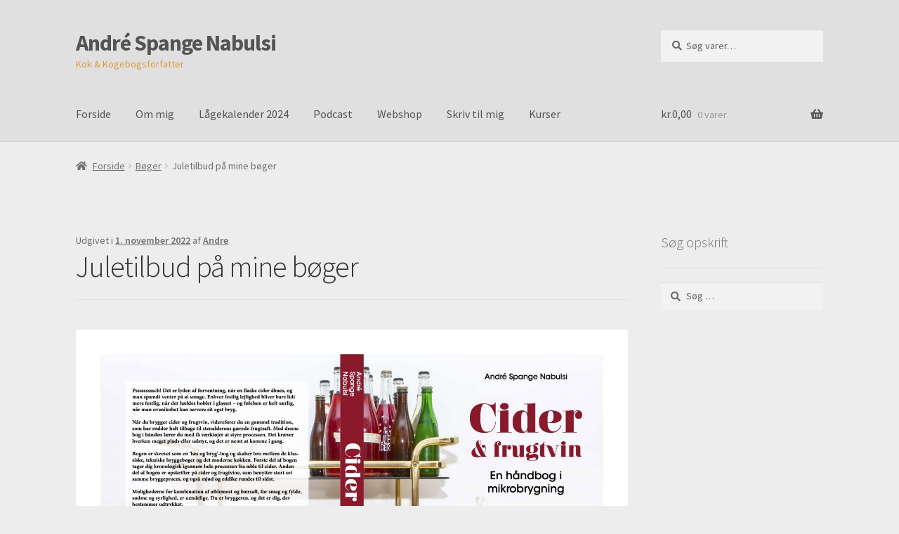

--- FILE ---
content_type: text/html; charset=UTF-8
request_url: https://www.andrespangenabulsi.com/juletilbud-paa-mine-boeger/
body_size: 14876
content:
<!doctype html>
<html lang="da-DK">
<head>
<meta charset="UTF-8">
<meta name="viewport" content="width=device-width, initial-scale=1">
<link rel="profile" href="http://gmpg.org/xfn/11">
<link rel="pingback" href="https://www.andrespangenabulsi.com/xmlrpc.php">

<meta name='robots' content='index, follow, max-image-preview:large, max-snippet:-1, max-video-preview:-1' />

	<!-- This site is optimized with the Yoast SEO plugin v26.7 - https://yoast.com/wordpress/plugins/seo/ -->
	<title>Juletilbud på mine bøger - André Spange Nabulsi</title>
	<meta name="description" content="Fra i dag og helt frem til d. 24 december, vil prisen på mine bøger falde med 1 kr. Jeg har kun bøger så længe lager haves!" />
	<link rel="canonical" href="https://www.andrespangenabulsi.com/juletilbud-paa-mine-boeger/" />
	<meta property="og:locale" content="da_DK" />
	<meta property="og:type" content="article" />
	<meta property="og:title" content="Juletilbud på mine bøger - André Spange Nabulsi" />
	<meta property="og:description" content="Fra i dag og helt frem til d. 24 december, vil prisen på mine bøger falde med 1 kr. Jeg har kun bøger så længe lager haves!" />
	<meta property="og:url" content="https://www.andrespangenabulsi.com/juletilbud-paa-mine-boeger/" />
	<meta property="og:site_name" content="André Spange Nabulsi" />
	<meta property="article:published_time" content="2022-11-01T07:19:28+00:00" />
	<meta property="article:modified_time" content="2022-11-06T18:16:37+00:00" />
	<meta property="og:image" content="https://usercontent.one/wp/www.andrespangenabulsi.com/wp-content/uploads/2021/02/Cider_Omslag-Tryk-k1.jpg?media=1733164420" />
	<meta property="og:image:width" content="2273" />
	<meta property="og:image:height" content="1593" />
	<meta property="og:image:type" content="image/jpeg" />
	<meta name="author" content="Andre" />
	<meta name="twitter:card" content="summary_large_image" />
	<meta name="twitter:label1" content="Skrevet af" />
	<meta name="twitter:data1" content="Andre" />
	<meta name="twitter:label2" content="Estimeret læsetid" />
	<meta name="twitter:data2" content="3 minutter" />
	<script type="application/ld+json" class="yoast-schema-graph">{"@context":"https://schema.org","@graph":[{"@type":"Article","@id":"https://www.andrespangenabulsi.com/juletilbud-paa-mine-boeger/#article","isPartOf":{"@id":"https://www.andrespangenabulsi.com/juletilbud-paa-mine-boeger/"},"author":{"name":"Andre","@id":"https://www.andrespangenabulsi.com/#/schema/person/9e807eb77d08771081d1c25efceb788f"},"headline":"Juletilbud på mine bøger","datePublished":"2022-11-01T07:19:28+00:00","dateModified":"2022-11-06T18:16:37+00:00","mainEntityOfPage":{"@id":"https://www.andrespangenabulsi.com/juletilbud-paa-mine-boeger/"},"wordCount":133,"image":{"@id":"https://www.andrespangenabulsi.com/juletilbud-paa-mine-boeger/#primaryimage"},"thumbnailUrl":"https://www.andrespangenabulsi.com/wp-content/uploads/2021/02/Cider_Omslag-Tryk-k1.jpg","keywords":["2022","bage","bog","gaveide","sylte","tilbud","vin"],"articleSection":["Bøger"],"inLanguage":"da-DK"},{"@type":"WebPage","@id":"https://www.andrespangenabulsi.com/juletilbud-paa-mine-boeger/","url":"https://www.andrespangenabulsi.com/juletilbud-paa-mine-boeger/","name":"Juletilbud på mine bøger - André Spange Nabulsi","isPartOf":{"@id":"https://www.andrespangenabulsi.com/#website"},"primaryImageOfPage":{"@id":"https://www.andrespangenabulsi.com/juletilbud-paa-mine-boeger/#primaryimage"},"image":{"@id":"https://www.andrespangenabulsi.com/juletilbud-paa-mine-boeger/#primaryimage"},"thumbnailUrl":"https://www.andrespangenabulsi.com/wp-content/uploads/2021/02/Cider_Omslag-Tryk-k1.jpg","datePublished":"2022-11-01T07:19:28+00:00","dateModified":"2022-11-06T18:16:37+00:00","author":{"@id":"https://www.andrespangenabulsi.com/#/schema/person/9e807eb77d08771081d1c25efceb788f"},"description":"Fra i dag og helt frem til d. 24 december, vil prisen på mine bøger falde med 1 kr. Jeg har kun bøger så længe lager haves!","breadcrumb":{"@id":"https://www.andrespangenabulsi.com/juletilbud-paa-mine-boeger/#breadcrumb"},"inLanguage":"da-DK","potentialAction":[{"@type":"ReadAction","target":["https://www.andrespangenabulsi.com/juletilbud-paa-mine-boeger/"]}]},{"@type":"ImageObject","inLanguage":"da-DK","@id":"https://www.andrespangenabulsi.com/juletilbud-paa-mine-boeger/#primaryimage","url":"https://www.andrespangenabulsi.com/wp-content/uploads/2021/02/Cider_Omslag-Tryk-k1.jpg","contentUrl":"https://www.andrespangenabulsi.com/wp-content/uploads/2021/02/Cider_Omslag-Tryk-k1.jpg","width":2273,"height":1593,"caption":"Cider & Frugtvin omslag"},{"@type":"BreadcrumbList","@id":"https://www.andrespangenabulsi.com/juletilbud-paa-mine-boeger/#breadcrumb","itemListElement":[{"@type":"ListItem","position":1,"name":"Hjem","item":"https://www.andrespangenabulsi.com/"},{"@type":"ListItem","position":2,"name":"Juletilbud på mine bøger"}]},{"@type":"WebSite","@id":"https://www.andrespangenabulsi.com/#website","url":"https://www.andrespangenabulsi.com/","name":"André Spange Nabulsi","description":"Kok &amp; Kogebogsforfatter","potentialAction":[{"@type":"SearchAction","target":{"@type":"EntryPoint","urlTemplate":"https://www.andrespangenabulsi.com/?s={search_term_string}"},"query-input":{"@type":"PropertyValueSpecification","valueRequired":true,"valueName":"search_term_string"}}],"inLanguage":"da-DK"},{"@type":"Person","@id":"https://www.andrespangenabulsi.com/#/schema/person/9e807eb77d08771081d1c25efceb788f","name":"Andre","image":{"@type":"ImageObject","inLanguage":"da-DK","@id":"https://www.andrespangenabulsi.com/#/schema/person/image/","url":"https://secure.gravatar.com/avatar/84c4d8ee5b8ea89a5ccef43fadfb1b083085b67e0b1865693b4b750487610c1a?s=96&d=mm&r=g","contentUrl":"https://secure.gravatar.com/avatar/84c4d8ee5b8ea89a5ccef43fadfb1b083085b67e0b1865693b4b750487610c1a?s=96&d=mm&r=g","caption":"Andre"},"url":"https://www.andrespangenabulsi.com/author/andre/"}]}</script>
	<!-- / Yoast SEO plugin. -->


<link rel='dns-prefetch' href='//fonts.googleapis.com' />
<link rel="alternate" type="application/rss+xml" title="André Spange Nabulsi &raquo; Feed" href="https://www.andrespangenabulsi.com/feed/" />
<link rel="alternate" type="application/rss+xml" title="André Spange Nabulsi &raquo;-kommentar-feed" href="https://www.andrespangenabulsi.com/comments/feed/" />
<link rel="alternate" title="oEmbed (JSON)" type="application/json+oembed" href="https://www.andrespangenabulsi.com/wp-json/oembed/1.0/embed?url=https%3A%2F%2Fwww.andrespangenabulsi.com%2Fjuletilbud-paa-mine-boeger%2F" />
<link rel="alternate" title="oEmbed (XML)" type="text/xml+oembed" href="https://www.andrespangenabulsi.com/wp-json/oembed/1.0/embed?url=https%3A%2F%2Fwww.andrespangenabulsi.com%2Fjuletilbud-paa-mine-boeger%2F&#038;format=xml" />
<style id='wp-img-auto-sizes-contain-inline-css'>
img:is([sizes=auto i],[sizes^="auto," i]){contain-intrinsic-size:3000px 1500px}
/*# sourceURL=wp-img-auto-sizes-contain-inline-css */
</style>
<style id='wp-emoji-styles-inline-css'>

	img.wp-smiley, img.emoji {
		display: inline !important;
		border: none !important;
		box-shadow: none !important;
		height: 1em !important;
		width: 1em !important;
		margin: 0 0.07em !important;
		vertical-align: -0.1em !important;
		background: none !important;
		padding: 0 !important;
	}
/*# sourceURL=wp-emoji-styles-inline-css */
</style>
<style id='wp-block-library-inline-css'>
:root{--wp-block-synced-color:#7a00df;--wp-block-synced-color--rgb:122,0,223;--wp-bound-block-color:var(--wp-block-synced-color);--wp-editor-canvas-background:#ddd;--wp-admin-theme-color:#007cba;--wp-admin-theme-color--rgb:0,124,186;--wp-admin-theme-color-darker-10:#006ba1;--wp-admin-theme-color-darker-10--rgb:0,107,160.5;--wp-admin-theme-color-darker-20:#005a87;--wp-admin-theme-color-darker-20--rgb:0,90,135;--wp-admin-border-width-focus:2px}@media (min-resolution:192dpi){:root{--wp-admin-border-width-focus:1.5px}}.wp-element-button{cursor:pointer}:root .has-very-light-gray-background-color{background-color:#eee}:root .has-very-dark-gray-background-color{background-color:#313131}:root .has-very-light-gray-color{color:#eee}:root .has-very-dark-gray-color{color:#313131}:root .has-vivid-green-cyan-to-vivid-cyan-blue-gradient-background{background:linear-gradient(135deg,#00d084,#0693e3)}:root .has-purple-crush-gradient-background{background:linear-gradient(135deg,#34e2e4,#4721fb 50%,#ab1dfe)}:root .has-hazy-dawn-gradient-background{background:linear-gradient(135deg,#faaca8,#dad0ec)}:root .has-subdued-olive-gradient-background{background:linear-gradient(135deg,#fafae1,#67a671)}:root .has-atomic-cream-gradient-background{background:linear-gradient(135deg,#fdd79a,#004a59)}:root .has-nightshade-gradient-background{background:linear-gradient(135deg,#330968,#31cdcf)}:root .has-midnight-gradient-background{background:linear-gradient(135deg,#020381,#2874fc)}:root{--wp--preset--font-size--normal:16px;--wp--preset--font-size--huge:42px}.has-regular-font-size{font-size:1em}.has-larger-font-size{font-size:2.625em}.has-normal-font-size{font-size:var(--wp--preset--font-size--normal)}.has-huge-font-size{font-size:var(--wp--preset--font-size--huge)}.has-text-align-center{text-align:center}.has-text-align-left{text-align:left}.has-text-align-right{text-align:right}.has-fit-text{white-space:nowrap!important}#end-resizable-editor-section{display:none}.aligncenter{clear:both}.items-justified-left{justify-content:flex-start}.items-justified-center{justify-content:center}.items-justified-right{justify-content:flex-end}.items-justified-space-between{justify-content:space-between}.screen-reader-text{border:0;clip-path:inset(50%);height:1px;margin:-1px;overflow:hidden;padding:0;position:absolute;width:1px;word-wrap:normal!important}.screen-reader-text:focus{background-color:#ddd;clip-path:none;color:#444;display:block;font-size:1em;height:auto;left:5px;line-height:normal;padding:15px 23px 14px;text-decoration:none;top:5px;width:auto;z-index:100000}html :where(.has-border-color){border-style:solid}html :where([style*=border-top-color]){border-top-style:solid}html :where([style*=border-right-color]){border-right-style:solid}html :where([style*=border-bottom-color]){border-bottom-style:solid}html :where([style*=border-left-color]){border-left-style:solid}html :where([style*=border-width]){border-style:solid}html :where([style*=border-top-width]){border-top-style:solid}html :where([style*=border-right-width]){border-right-style:solid}html :where([style*=border-bottom-width]){border-bottom-style:solid}html :where([style*=border-left-width]){border-left-style:solid}html :where(img[class*=wp-image-]){height:auto;max-width:100%}:where(figure){margin:0 0 1em}html :where(.is-position-sticky){--wp-admin--admin-bar--position-offset:var(--wp-admin--admin-bar--height,0px)}@media screen and (max-width:600px){html :where(.is-position-sticky){--wp-admin--admin-bar--position-offset:0px}}

/*# sourceURL=wp-block-library-inline-css */
</style><style id='wp-block-embed-inline-css'>
.wp-block-embed.alignleft,.wp-block-embed.alignright,.wp-block[data-align=left]>[data-type="core/embed"],.wp-block[data-align=right]>[data-type="core/embed"]{max-width:360px;width:100%}.wp-block-embed.alignleft .wp-block-embed__wrapper,.wp-block-embed.alignright .wp-block-embed__wrapper,.wp-block[data-align=left]>[data-type="core/embed"] .wp-block-embed__wrapper,.wp-block[data-align=right]>[data-type="core/embed"] .wp-block-embed__wrapper{min-width:280px}.wp-block-cover .wp-block-embed{min-height:240px;min-width:320px}.wp-block-embed{overflow-wrap:break-word}.wp-block-embed :where(figcaption){margin-bottom:1em;margin-top:.5em}.wp-block-embed iframe{max-width:100%}.wp-block-embed__wrapper{position:relative}.wp-embed-responsive .wp-has-aspect-ratio .wp-block-embed__wrapper:before{content:"";display:block;padding-top:50%}.wp-embed-responsive .wp-has-aspect-ratio iframe{bottom:0;height:100%;left:0;position:absolute;right:0;top:0;width:100%}.wp-embed-responsive .wp-embed-aspect-21-9 .wp-block-embed__wrapper:before{padding-top:42.85%}.wp-embed-responsive .wp-embed-aspect-18-9 .wp-block-embed__wrapper:before{padding-top:50%}.wp-embed-responsive .wp-embed-aspect-16-9 .wp-block-embed__wrapper:before{padding-top:56.25%}.wp-embed-responsive .wp-embed-aspect-4-3 .wp-block-embed__wrapper:before{padding-top:75%}.wp-embed-responsive .wp-embed-aspect-1-1 .wp-block-embed__wrapper:before{padding-top:100%}.wp-embed-responsive .wp-embed-aspect-9-16 .wp-block-embed__wrapper:before{padding-top:177.77%}.wp-embed-responsive .wp-embed-aspect-1-2 .wp-block-embed__wrapper:before{padding-top:200%}
/*# sourceURL=https://www.andrespangenabulsi.com/wp-includes/blocks/embed/style.min.css */
</style>
<style id='wp-block-embed-theme-inline-css'>
.wp-block-embed :where(figcaption){color:#555;font-size:13px;text-align:center}.is-dark-theme .wp-block-embed :where(figcaption){color:#ffffffa6}.wp-block-embed{margin:0 0 1em}
/*# sourceURL=https://www.andrespangenabulsi.com/wp-includes/blocks/embed/theme.min.css */
</style>
<style id='wp-block-paragraph-inline-css'>
.is-small-text{font-size:.875em}.is-regular-text{font-size:1em}.is-large-text{font-size:2.25em}.is-larger-text{font-size:3em}.has-drop-cap:not(:focus):first-letter{float:left;font-size:8.4em;font-style:normal;font-weight:100;line-height:.68;margin:.05em .1em 0 0;text-transform:uppercase}body.rtl .has-drop-cap:not(:focus):first-letter{float:none;margin-left:.1em}p.has-drop-cap.has-background{overflow:hidden}:root :where(p.has-background){padding:1.25em 2.375em}:where(p.has-text-color:not(.has-link-color)) a{color:inherit}p.has-text-align-left[style*="writing-mode:vertical-lr"],p.has-text-align-right[style*="writing-mode:vertical-rl"]{rotate:180deg}
/*# sourceURL=https://www.andrespangenabulsi.com/wp-includes/blocks/paragraph/style.min.css */
</style>
<link rel='stylesheet' id='wc-blocks-style-css' href='https://usercontent.one/wp/www.andrespangenabulsi.com/wp-content/plugins/woocommerce/assets/client/blocks/wc-blocks.css?ver=wc-10.4.3&media=1733164420' media='all' />
<style id='global-styles-inline-css'>
:root{--wp--preset--aspect-ratio--square: 1;--wp--preset--aspect-ratio--4-3: 4/3;--wp--preset--aspect-ratio--3-4: 3/4;--wp--preset--aspect-ratio--3-2: 3/2;--wp--preset--aspect-ratio--2-3: 2/3;--wp--preset--aspect-ratio--16-9: 16/9;--wp--preset--aspect-ratio--9-16: 9/16;--wp--preset--color--black: #000000;--wp--preset--color--cyan-bluish-gray: #abb8c3;--wp--preset--color--white: #ffffff;--wp--preset--color--pale-pink: #f78da7;--wp--preset--color--vivid-red: #cf2e2e;--wp--preset--color--luminous-vivid-orange: #ff6900;--wp--preset--color--luminous-vivid-amber: #fcb900;--wp--preset--color--light-green-cyan: #7bdcb5;--wp--preset--color--vivid-green-cyan: #00d084;--wp--preset--color--pale-cyan-blue: #8ed1fc;--wp--preset--color--vivid-cyan-blue: #0693e3;--wp--preset--color--vivid-purple: #9b51e0;--wp--preset--gradient--vivid-cyan-blue-to-vivid-purple: linear-gradient(135deg,rgb(6,147,227) 0%,rgb(155,81,224) 100%);--wp--preset--gradient--light-green-cyan-to-vivid-green-cyan: linear-gradient(135deg,rgb(122,220,180) 0%,rgb(0,208,130) 100%);--wp--preset--gradient--luminous-vivid-amber-to-luminous-vivid-orange: linear-gradient(135deg,rgb(252,185,0) 0%,rgb(255,105,0) 100%);--wp--preset--gradient--luminous-vivid-orange-to-vivid-red: linear-gradient(135deg,rgb(255,105,0) 0%,rgb(207,46,46) 100%);--wp--preset--gradient--very-light-gray-to-cyan-bluish-gray: linear-gradient(135deg,rgb(238,238,238) 0%,rgb(169,184,195) 100%);--wp--preset--gradient--cool-to-warm-spectrum: linear-gradient(135deg,rgb(74,234,220) 0%,rgb(151,120,209) 20%,rgb(207,42,186) 40%,rgb(238,44,130) 60%,rgb(251,105,98) 80%,rgb(254,248,76) 100%);--wp--preset--gradient--blush-light-purple: linear-gradient(135deg,rgb(255,206,236) 0%,rgb(152,150,240) 100%);--wp--preset--gradient--blush-bordeaux: linear-gradient(135deg,rgb(254,205,165) 0%,rgb(254,45,45) 50%,rgb(107,0,62) 100%);--wp--preset--gradient--luminous-dusk: linear-gradient(135deg,rgb(255,203,112) 0%,rgb(199,81,192) 50%,rgb(65,88,208) 100%);--wp--preset--gradient--pale-ocean: linear-gradient(135deg,rgb(255,245,203) 0%,rgb(182,227,212) 50%,rgb(51,167,181) 100%);--wp--preset--gradient--electric-grass: linear-gradient(135deg,rgb(202,248,128) 0%,rgb(113,206,126) 100%);--wp--preset--gradient--midnight: linear-gradient(135deg,rgb(2,3,129) 0%,rgb(40,116,252) 100%);--wp--preset--font-size--small: 14px;--wp--preset--font-size--medium: 23px;--wp--preset--font-size--large: 26px;--wp--preset--font-size--x-large: 42px;--wp--preset--font-size--normal: 16px;--wp--preset--font-size--huge: 37px;--wp--preset--spacing--20: 0.44rem;--wp--preset--spacing--30: 0.67rem;--wp--preset--spacing--40: 1rem;--wp--preset--spacing--50: 1.5rem;--wp--preset--spacing--60: 2.25rem;--wp--preset--spacing--70: 3.38rem;--wp--preset--spacing--80: 5.06rem;--wp--preset--shadow--natural: 6px 6px 9px rgba(0, 0, 0, 0.2);--wp--preset--shadow--deep: 12px 12px 50px rgba(0, 0, 0, 0.4);--wp--preset--shadow--sharp: 6px 6px 0px rgba(0, 0, 0, 0.2);--wp--preset--shadow--outlined: 6px 6px 0px -3px rgb(255, 255, 255), 6px 6px rgb(0, 0, 0);--wp--preset--shadow--crisp: 6px 6px 0px rgb(0, 0, 0);}:root :where(.is-layout-flow) > :first-child{margin-block-start: 0;}:root :where(.is-layout-flow) > :last-child{margin-block-end: 0;}:root :where(.is-layout-flow) > *{margin-block-start: 24px;margin-block-end: 0;}:root :where(.is-layout-constrained) > :first-child{margin-block-start: 0;}:root :where(.is-layout-constrained) > :last-child{margin-block-end: 0;}:root :where(.is-layout-constrained) > *{margin-block-start: 24px;margin-block-end: 0;}:root :where(.is-layout-flex){gap: 24px;}:root :where(.is-layout-grid){gap: 24px;}body .is-layout-flex{display: flex;}.is-layout-flex{flex-wrap: wrap;align-items: center;}.is-layout-flex > :is(*, div){margin: 0;}body .is-layout-grid{display: grid;}.is-layout-grid > :is(*, div){margin: 0;}.has-black-color{color: var(--wp--preset--color--black) !important;}.has-cyan-bluish-gray-color{color: var(--wp--preset--color--cyan-bluish-gray) !important;}.has-white-color{color: var(--wp--preset--color--white) !important;}.has-pale-pink-color{color: var(--wp--preset--color--pale-pink) !important;}.has-vivid-red-color{color: var(--wp--preset--color--vivid-red) !important;}.has-luminous-vivid-orange-color{color: var(--wp--preset--color--luminous-vivid-orange) !important;}.has-luminous-vivid-amber-color{color: var(--wp--preset--color--luminous-vivid-amber) !important;}.has-light-green-cyan-color{color: var(--wp--preset--color--light-green-cyan) !important;}.has-vivid-green-cyan-color{color: var(--wp--preset--color--vivid-green-cyan) !important;}.has-pale-cyan-blue-color{color: var(--wp--preset--color--pale-cyan-blue) !important;}.has-vivid-cyan-blue-color{color: var(--wp--preset--color--vivid-cyan-blue) !important;}.has-vivid-purple-color{color: var(--wp--preset--color--vivid-purple) !important;}.has-black-background-color{background-color: var(--wp--preset--color--black) !important;}.has-cyan-bluish-gray-background-color{background-color: var(--wp--preset--color--cyan-bluish-gray) !important;}.has-white-background-color{background-color: var(--wp--preset--color--white) !important;}.has-pale-pink-background-color{background-color: var(--wp--preset--color--pale-pink) !important;}.has-vivid-red-background-color{background-color: var(--wp--preset--color--vivid-red) !important;}.has-luminous-vivid-orange-background-color{background-color: var(--wp--preset--color--luminous-vivid-orange) !important;}.has-luminous-vivid-amber-background-color{background-color: var(--wp--preset--color--luminous-vivid-amber) !important;}.has-light-green-cyan-background-color{background-color: var(--wp--preset--color--light-green-cyan) !important;}.has-vivid-green-cyan-background-color{background-color: var(--wp--preset--color--vivid-green-cyan) !important;}.has-pale-cyan-blue-background-color{background-color: var(--wp--preset--color--pale-cyan-blue) !important;}.has-vivid-cyan-blue-background-color{background-color: var(--wp--preset--color--vivid-cyan-blue) !important;}.has-vivid-purple-background-color{background-color: var(--wp--preset--color--vivid-purple) !important;}.has-black-border-color{border-color: var(--wp--preset--color--black) !important;}.has-cyan-bluish-gray-border-color{border-color: var(--wp--preset--color--cyan-bluish-gray) !important;}.has-white-border-color{border-color: var(--wp--preset--color--white) !important;}.has-pale-pink-border-color{border-color: var(--wp--preset--color--pale-pink) !important;}.has-vivid-red-border-color{border-color: var(--wp--preset--color--vivid-red) !important;}.has-luminous-vivid-orange-border-color{border-color: var(--wp--preset--color--luminous-vivid-orange) !important;}.has-luminous-vivid-amber-border-color{border-color: var(--wp--preset--color--luminous-vivid-amber) !important;}.has-light-green-cyan-border-color{border-color: var(--wp--preset--color--light-green-cyan) !important;}.has-vivid-green-cyan-border-color{border-color: var(--wp--preset--color--vivid-green-cyan) !important;}.has-pale-cyan-blue-border-color{border-color: var(--wp--preset--color--pale-cyan-blue) !important;}.has-vivid-cyan-blue-border-color{border-color: var(--wp--preset--color--vivid-cyan-blue) !important;}.has-vivid-purple-border-color{border-color: var(--wp--preset--color--vivid-purple) !important;}.has-vivid-cyan-blue-to-vivid-purple-gradient-background{background: var(--wp--preset--gradient--vivid-cyan-blue-to-vivid-purple) !important;}.has-light-green-cyan-to-vivid-green-cyan-gradient-background{background: var(--wp--preset--gradient--light-green-cyan-to-vivid-green-cyan) !important;}.has-luminous-vivid-amber-to-luminous-vivid-orange-gradient-background{background: var(--wp--preset--gradient--luminous-vivid-amber-to-luminous-vivid-orange) !important;}.has-luminous-vivid-orange-to-vivid-red-gradient-background{background: var(--wp--preset--gradient--luminous-vivid-orange-to-vivid-red) !important;}.has-very-light-gray-to-cyan-bluish-gray-gradient-background{background: var(--wp--preset--gradient--very-light-gray-to-cyan-bluish-gray) !important;}.has-cool-to-warm-spectrum-gradient-background{background: var(--wp--preset--gradient--cool-to-warm-spectrum) !important;}.has-blush-light-purple-gradient-background{background: var(--wp--preset--gradient--blush-light-purple) !important;}.has-blush-bordeaux-gradient-background{background: var(--wp--preset--gradient--blush-bordeaux) !important;}.has-luminous-dusk-gradient-background{background: var(--wp--preset--gradient--luminous-dusk) !important;}.has-pale-ocean-gradient-background{background: var(--wp--preset--gradient--pale-ocean) !important;}.has-electric-grass-gradient-background{background: var(--wp--preset--gradient--electric-grass) !important;}.has-midnight-gradient-background{background: var(--wp--preset--gradient--midnight) !important;}.has-small-font-size{font-size: var(--wp--preset--font-size--small) !important;}.has-medium-font-size{font-size: var(--wp--preset--font-size--medium) !important;}.has-large-font-size{font-size: var(--wp--preset--font-size--large) !important;}.has-x-large-font-size{font-size: var(--wp--preset--font-size--x-large) !important;}
/*# sourceURL=global-styles-inline-css */
</style>

<style id='classic-theme-styles-inline-css'>
/*! This file is auto-generated */
.wp-block-button__link{color:#fff;background-color:#32373c;border-radius:9999px;box-shadow:none;text-decoration:none;padding:calc(.667em + 2px) calc(1.333em + 2px);font-size:1.125em}.wp-block-file__button{background:#32373c;color:#fff;text-decoration:none}
/*# sourceURL=/wp-includes/css/classic-themes.min.css */
</style>
<link rel='stylesheet' id='storefront-gutenberg-blocks-css' href='https://usercontent.one/wp/www.andrespangenabulsi.com/wp-content/themes/storefront/assets/css/base/gutenberg-blocks.css?ver=4.6.1&media=1733164420' media='all' />
<style id='storefront-gutenberg-blocks-inline-css'>

				.wp-block-button__link:not(.has-text-color) {
					color: #333333;
				}

				.wp-block-button__link:not(.has-text-color):hover,
				.wp-block-button__link:not(.has-text-color):focus,
				.wp-block-button__link:not(.has-text-color):active {
					color: #333333;
				}

				.wp-block-button__link:not(.has-background) {
					background-color: #eeeeee;
				}

				.wp-block-button__link:not(.has-background):hover,
				.wp-block-button__link:not(.has-background):focus,
				.wp-block-button__link:not(.has-background):active {
					border-color: #d5d5d5;
					background-color: #d5d5d5;
				}

				.wc-block-grid__products .wc-block-grid__product .wp-block-button__link {
					background-color: #eeeeee;
					border-color: #eeeeee;
					color: #333333;
				}

				.wp-block-quote footer,
				.wp-block-quote cite,
				.wp-block-quote__citation {
					color: #6d6d6d;
				}

				.wp-block-pullquote cite,
				.wp-block-pullquote footer,
				.wp-block-pullquote__citation {
					color: #6d6d6d;
				}

				.wp-block-image figcaption {
					color: #6d6d6d;
				}

				.wp-block-separator.is-style-dots::before {
					color: #333333;
				}

				.wp-block-file a.wp-block-file__button {
					color: #333333;
					background-color: #eeeeee;
					border-color: #eeeeee;
				}

				.wp-block-file a.wp-block-file__button:hover,
				.wp-block-file a.wp-block-file__button:focus,
				.wp-block-file a.wp-block-file__button:active {
					color: #333333;
					background-color: #d5d5d5;
				}

				.wp-block-code,
				.wp-block-preformatted pre {
					color: #6d6d6d;
				}

				.wp-block-table:not( .has-background ):not( .is-style-stripes ) tbody tr:nth-child(2n) td {
					background-color: #ebebeb;
				}

				.wp-block-cover .wp-block-cover__inner-container h1:not(.has-text-color),
				.wp-block-cover .wp-block-cover__inner-container h2:not(.has-text-color),
				.wp-block-cover .wp-block-cover__inner-container h3:not(.has-text-color),
				.wp-block-cover .wp-block-cover__inner-container h4:not(.has-text-color),
				.wp-block-cover .wp-block-cover__inner-container h5:not(.has-text-color),
				.wp-block-cover .wp-block-cover__inner-container h6:not(.has-text-color) {
					color: #000000;
				}

				.wc-block-components-price-slider__range-input-progress,
				.rtl .wc-block-components-price-slider__range-input-progress {
					--range-color: #a88463;
				}

				/* Target only IE11 */
				@media all and (-ms-high-contrast: none), (-ms-high-contrast: active) {
					.wc-block-components-price-slider__range-input-progress {
						background: #a88463;
					}
				}

				.wc-block-components-button:not(.is-link) {
					background-color: #333333;
					color: #ffffff;
				}

				.wc-block-components-button:not(.is-link):hover,
				.wc-block-components-button:not(.is-link):focus,
				.wc-block-components-button:not(.is-link):active {
					background-color: #1a1a1a;
					color: #ffffff;
				}

				.wc-block-components-button:not(.is-link):disabled {
					background-color: #333333;
					color: #ffffff;
				}

				.wc-block-cart__submit-container {
					background-color: #ededed;
				}

				.wc-block-cart__submit-container::before {
					color: rgba(202,202,202,0.5);
				}

				.wc-block-components-order-summary-item__quantity {
					background-color: #ededed;
					border-color: #6d6d6d;
					box-shadow: 0 0 0 2px #ededed;
					color: #6d6d6d;
				}
			
/*# sourceURL=storefront-gutenberg-blocks-inline-css */
</style>
<style id='woocommerce-inline-inline-css'>
.woocommerce form .form-row .required { visibility: visible; }
/*# sourceURL=woocommerce-inline-inline-css */
</style>
<link rel='stylesheet' id='storefront-style-css' href='https://usercontent.one/wp/www.andrespangenabulsi.com/wp-content/themes/storefront/style.css?ver=4.6.1&media=1733164420' media='all' />
<style id='storefront-style-inline-css'>

			.main-navigation ul li a,
			.site-title a,
			ul.menu li a,
			.site-branding h1 a,
			button.menu-toggle,
			button.menu-toggle:hover,
			.handheld-navigation .dropdown-toggle {
				color: #545454;
			}

			button.menu-toggle,
			button.menu-toggle:hover {
				border-color: #545454;
			}

			.main-navigation ul li a:hover,
			.main-navigation ul li:hover > a,
			.site-title a:hover,
			.site-header ul.menu li.current-menu-item > a {
				color: #959595;
			}

			table:not( .has-background ) th {
				background-color: #e6e6e6;
			}

			table:not( .has-background ) tbody td {
				background-color: #ebebeb;
			}

			table:not( .has-background ) tbody tr:nth-child(2n) td,
			fieldset,
			fieldset legend {
				background-color: #e9e9e9;
			}

			.site-header,
			.secondary-navigation ul ul,
			.main-navigation ul.menu > li.menu-item-has-children:after,
			.secondary-navigation ul.menu ul,
			.storefront-handheld-footer-bar,
			.storefront-handheld-footer-bar ul li > a,
			.storefront-handheld-footer-bar ul li.search .site-search,
			button.menu-toggle,
			button.menu-toggle:hover {
				background-color: #e0e0e0;
			}

			p.site-description,
			.site-header,
			.storefront-handheld-footer-bar {
				color: #dd9933;
			}

			button.menu-toggle:after,
			button.menu-toggle:before,
			button.menu-toggle span:before {
				background-color: #545454;
			}

			h1, h2, h3, h4, h5, h6, .wc-block-grid__product-title {
				color: #333333;
			}

			.widget h1 {
				border-bottom-color: #333333;
			}

			body,
			.secondary-navigation a {
				color: #6d6d6d;
			}

			.widget-area .widget a,
			.hentry .entry-header .posted-on a,
			.hentry .entry-header .post-author a,
			.hentry .entry-header .post-comments a,
			.hentry .entry-header .byline a {
				color: #727272;
			}

			a {
				color: #a88463;
			}

			a:focus,
			button:focus,
			.button.alt:focus,
			input:focus,
			textarea:focus,
			input[type="button"]:focus,
			input[type="reset"]:focus,
			input[type="submit"]:focus,
			input[type="email"]:focus,
			input[type="tel"]:focus,
			input[type="url"]:focus,
			input[type="password"]:focus,
			input[type="search"]:focus {
				outline-color: #a88463;
			}

			button, input[type="button"], input[type="reset"], input[type="submit"], .button, .widget a.button {
				background-color: #eeeeee;
				border-color: #eeeeee;
				color: #333333;
			}

			button:hover, input[type="button"]:hover, input[type="reset"]:hover, input[type="submit"]:hover, .button:hover, .widget a.button:hover {
				background-color: #d5d5d5;
				border-color: #d5d5d5;
				color: #333333;
			}

			button.alt, input[type="button"].alt, input[type="reset"].alt, input[type="submit"].alt, .button.alt, .widget-area .widget a.button.alt {
				background-color: #333333;
				border-color: #333333;
				color: #ffffff;
			}

			button.alt:hover, input[type="button"].alt:hover, input[type="reset"].alt:hover, input[type="submit"].alt:hover, .button.alt:hover, .widget-area .widget a.button.alt:hover {
				background-color: #1a1a1a;
				border-color: #1a1a1a;
				color: #ffffff;
			}

			.pagination .page-numbers li .page-numbers.current {
				background-color: #d4d4d4;
				color: #636363;
			}

			#comments .comment-list .comment-content .comment-text {
				background-color: #e6e6e6;
			}

			.site-footer {
				background-color: #f0f0f0;
				color: #6d6d6d;
			}

			.site-footer a:not(.button):not(.components-button) {
				color: #333333;
			}

			.site-footer .storefront-handheld-footer-bar a:not(.button):not(.components-button) {
				color: #545454;
			}

			.site-footer h1, .site-footer h2, .site-footer h3, .site-footer h4, .site-footer h5, .site-footer h6, .site-footer .widget .widget-title, .site-footer .widget .widgettitle {
				color: #333333;
			}

			.page-template-template-homepage.has-post-thumbnail .type-page.has-post-thumbnail .entry-title {
				color: #000000;
			}

			.page-template-template-homepage.has-post-thumbnail .type-page.has-post-thumbnail .entry-content {
				color: #000000;
			}

			@media screen and ( min-width: 768px ) {
				.secondary-navigation ul.menu a:hover {
					color: #f6b24c;
				}

				.secondary-navigation ul.menu a {
					color: #dd9933;
				}

				.main-navigation ul.menu ul.sub-menu,
				.main-navigation ul.nav-menu ul.children {
					background-color: #d1d1d1;
				}

				.site-header {
					border-bottom-color: #d1d1d1;
				}
			}
/*# sourceURL=storefront-style-inline-css */
</style>
<link rel='stylesheet' id='storefront-icons-css' href='https://usercontent.one/wp/www.andrespangenabulsi.com/wp-content/themes/storefront/assets/css/base/icons.css?ver=4.6.1&media=1733164420' media='all' />
<link rel='stylesheet' id='storefront-fonts-css' href='https://fonts.googleapis.com/css?family=Source+Sans+Pro%3A400%2C300%2C300italic%2C400italic%2C600%2C700%2C900&#038;subset=latin%2Clatin-ext&#038;ver=4.6.1' media='all' />
<link rel='stylesheet' id='recent-posts-widget-with-thumbnails-public-style-css' href='https://usercontent.one/wp/www.andrespangenabulsi.com/wp-content/plugins/recent-posts-widget-with-thumbnails/public.css?ver=7.1.1&media=1733164420' media='all' />
<link rel='stylesheet' id='storefront-woocommerce-style-css' href='https://usercontent.one/wp/www.andrespangenabulsi.com/wp-content/themes/storefront/assets/css/woocommerce/woocommerce.css?ver=4.6.1&media=1733164420' media='all' />
<style id='storefront-woocommerce-style-inline-css'>
@font-face {
				font-family: star;
				src: url(https://usercontent.one/wp/www.andrespangenabulsi.com/wp-content/plugins/woocommerce/assets/fonts/star.eot?media=1733164420);
				src:
					url(https://usercontent.one/wp/www.andrespangenabulsi.com/wp-content/plugins/woocommerce/assets/fonts/star.eot?media=1733164420?#iefix) format("embedded-opentype"),
					url(https://usercontent.one/wp/www.andrespangenabulsi.com/wp-content/plugins/woocommerce/assets/fonts/star.woff?media=1733164420) format("woff"),
					url(https://usercontent.one/wp/www.andrespangenabulsi.com/wp-content/plugins/woocommerce/assets/fonts/star.ttf?media=1733164420) format("truetype"),
					url(https://usercontent.one/wp/www.andrespangenabulsi.com/wp-content/plugins/woocommerce/assets/fonts/star.svg?media=1733164420#star) format("svg");
				font-weight: 400;
				font-style: normal;
			}
			@font-face {
				font-family: WooCommerce;
				src: url(https://usercontent.one/wp/www.andrespangenabulsi.com/wp-content/plugins/woocommerce/assets/fonts/WooCommerce.eot?media=1733164420);
				src:
					url(https://usercontent.one/wp/www.andrespangenabulsi.com/wp-content/plugins/woocommerce/assets/fonts/WooCommerce.eot?media=1733164420?#iefix) format("embedded-opentype"),
					url(https://usercontent.one/wp/www.andrespangenabulsi.com/wp-content/plugins/woocommerce/assets/fonts/WooCommerce.woff?media=1733164420) format("woff"),
					url(https://usercontent.one/wp/www.andrespangenabulsi.com/wp-content/plugins/woocommerce/assets/fonts/WooCommerce.ttf?media=1733164420) format("truetype"),
					url(https://usercontent.one/wp/www.andrespangenabulsi.com/wp-content/plugins/woocommerce/assets/fonts/WooCommerce.svg?media=1733164420#WooCommerce) format("svg");
				font-weight: 400;
				font-style: normal;
			}

			a.cart-contents,
			.site-header-cart .widget_shopping_cart a {
				color: #545454;
			}

			a.cart-contents:hover,
			.site-header-cart .widget_shopping_cart a:hover,
			.site-header-cart:hover > li > a {
				color: #959595;
			}

			table.cart td.product-remove,
			table.cart td.actions {
				border-top-color: #ededed;
			}

			.storefront-handheld-footer-bar ul li.cart .count {
				background-color: #545454;
				color: #e0e0e0;
				border-color: #e0e0e0;
			}

			.woocommerce-tabs ul.tabs li.active a,
			ul.products li.product .price,
			.onsale,
			.wc-block-grid__product-onsale,
			.widget_search form:before,
			.widget_product_search form:before {
				color: #6d6d6d;
			}

			.woocommerce-breadcrumb a,
			a.woocommerce-review-link,
			.product_meta a {
				color: #727272;
			}

			.wc-block-grid__product-onsale,
			.onsale {
				border-color: #6d6d6d;
			}

			.star-rating span:before,
			.quantity .plus, .quantity .minus,
			p.stars a:hover:after,
			p.stars a:after,
			.star-rating span:before,
			#payment .payment_methods li input[type=radio]:first-child:checked+label:before {
				color: #a88463;
			}

			.widget_price_filter .ui-slider .ui-slider-range,
			.widget_price_filter .ui-slider .ui-slider-handle {
				background-color: #a88463;
			}

			.order_details {
				background-color: #e6e6e6;
			}

			.order_details > li {
				border-bottom: 1px dotted #d1d1d1;
			}

			.order_details:before,
			.order_details:after {
				background: -webkit-linear-gradient(transparent 0,transparent 0),-webkit-linear-gradient(135deg,#e6e6e6 33.33%,transparent 33.33%),-webkit-linear-gradient(45deg,#e6e6e6 33.33%,transparent 33.33%)
			}

			#order_review {
				background-color: #ededed;
			}

			#payment .payment_methods > li .payment_box,
			#payment .place-order {
				background-color: #e8e8e8;
			}

			#payment .payment_methods > li:not(.woocommerce-notice) {
				background-color: #e3e3e3;
			}

			#payment .payment_methods > li:not(.woocommerce-notice):hover {
				background-color: #dedede;
			}

			.woocommerce-pagination .page-numbers li .page-numbers.current {
				background-color: #d4d4d4;
				color: #636363;
			}

			.wc-block-grid__product-onsale,
			.onsale,
			.woocommerce-pagination .page-numbers li .page-numbers:not(.current) {
				color: #6d6d6d;
			}

			p.stars a:before,
			p.stars a:hover~a:before,
			p.stars.selected a.active~a:before {
				color: #6d6d6d;
			}

			p.stars.selected a.active:before,
			p.stars:hover a:before,
			p.stars.selected a:not(.active):before,
			p.stars.selected a.active:before {
				color: #a88463;
			}

			.single-product div.product .woocommerce-product-gallery .woocommerce-product-gallery__trigger {
				background-color: #eeeeee;
				color: #333333;
			}

			.single-product div.product .woocommerce-product-gallery .woocommerce-product-gallery__trigger:hover {
				background-color: #d5d5d5;
				border-color: #d5d5d5;
				color: #333333;
			}

			.button.added_to_cart:focus,
			.button.wc-forward:focus {
				outline-color: #a88463;
			}

			.added_to_cart,
			.site-header-cart .widget_shopping_cart a.button,
			.wc-block-grid__products .wc-block-grid__product .wp-block-button__link {
				background-color: #eeeeee;
				border-color: #eeeeee;
				color: #333333;
			}

			.added_to_cart:hover,
			.site-header-cart .widget_shopping_cart a.button:hover,
			.wc-block-grid__products .wc-block-grid__product .wp-block-button__link:hover {
				background-color: #d5d5d5;
				border-color: #d5d5d5;
				color: #333333;
			}

			.added_to_cart.alt, .added_to_cart, .widget a.button.checkout {
				background-color: #333333;
				border-color: #333333;
				color: #ffffff;
			}

			.added_to_cart.alt:hover, .added_to_cart:hover, .widget a.button.checkout:hover {
				background-color: #1a1a1a;
				border-color: #1a1a1a;
				color: #ffffff;
			}

			.button.loading {
				color: #eeeeee;
			}

			.button.loading:hover {
				background-color: #eeeeee;
			}

			.button.loading:after {
				color: #333333;
			}

			@media screen and ( min-width: 768px ) {
				.site-header-cart .widget_shopping_cart,
				.site-header .product_list_widget li .quantity {
					color: #dd9933;
				}

				.site-header-cart .widget_shopping_cart .buttons,
				.site-header-cart .widget_shopping_cart .total {
					background-color: #d6d6d6;
				}

				.site-header-cart .widget_shopping_cart {
					background-color: #d1d1d1;
				}
			}
				.storefront-product-pagination a {
					color: #6d6d6d;
					background-color: #ededed;
				}
				.storefront-sticky-add-to-cart {
					color: #6d6d6d;
					background-color: #ededed;
				}

				.storefront-sticky-add-to-cart a:not(.button) {
					color: #545454;
				}
/*# sourceURL=storefront-woocommerce-style-inline-css */
</style>
<link rel='stylesheet' id='storefront-woocommerce-brands-style-css' href='https://usercontent.one/wp/www.andrespangenabulsi.com/wp-content/themes/storefront/assets/css/woocommerce/extensions/brands.css?ver=4.6.1&media=1733164420' media='all' />
<script src="https://www.andrespangenabulsi.com/wp-includes/js/jquery/jquery.min.js?ver=3.7.1" id="jquery-core-js"></script>
<script src="https://www.andrespangenabulsi.com/wp-includes/js/jquery/jquery-migrate.min.js?ver=3.4.1" id="jquery-migrate-js"></script>
<script src="https://usercontent.one/wp/www.andrespangenabulsi.com/wp-content/plugins/woocommerce/assets/js/jquery-blockui/jquery.blockUI.min.js?ver=2.7.0-wc.10.4.3&media=1733164420" id="wc-jquery-blockui-js" defer data-wp-strategy="defer"></script>
<script id="wc-add-to-cart-js-extra">
var wc_add_to_cart_params = {"ajax_url":"/wp-admin/admin-ajax.php","wc_ajax_url":"/?wc-ajax=%%endpoint%%","i18n_view_cart":"Se kurv","cart_url":"https://www.andrespangenabulsi.com/kurv/","is_cart":"","cart_redirect_after_add":"yes"};
//# sourceURL=wc-add-to-cart-js-extra
</script>
<script src="https://usercontent.one/wp/www.andrespangenabulsi.com/wp-content/plugins/woocommerce/assets/js/frontend/add-to-cart.min.js?ver=10.4.3&media=1733164420" id="wc-add-to-cart-js" defer data-wp-strategy="defer"></script>
<script src="https://usercontent.one/wp/www.andrespangenabulsi.com/wp-content/plugins/woocommerce/assets/js/js-cookie/js.cookie.min.js?ver=2.1.4-wc.10.4.3&media=1733164420" id="wc-js-cookie-js" defer data-wp-strategy="defer"></script>
<script id="woocommerce-js-extra">
var woocommerce_params = {"ajax_url":"/wp-admin/admin-ajax.php","wc_ajax_url":"/?wc-ajax=%%endpoint%%","i18n_password_show":"Vis adgangskode","i18n_password_hide":"Skjul adgangskode"};
//# sourceURL=woocommerce-js-extra
</script>
<script src="https://usercontent.one/wp/www.andrespangenabulsi.com/wp-content/plugins/woocommerce/assets/js/frontend/woocommerce.min.js?ver=10.4.3&media=1733164420" id="woocommerce-js" defer data-wp-strategy="defer"></script>
<script id="wc-cart-fragments-js-extra">
var wc_cart_fragments_params = {"ajax_url":"/wp-admin/admin-ajax.php","wc_ajax_url":"/?wc-ajax=%%endpoint%%","cart_hash_key":"wc_cart_hash_b9c99db66b474cdd34cafca6ec6b832b","fragment_name":"wc_fragments_b9c99db66b474cdd34cafca6ec6b832b","request_timeout":"5000"};
//# sourceURL=wc-cart-fragments-js-extra
</script>
<script src="https://usercontent.one/wp/www.andrespangenabulsi.com/wp-content/plugins/woocommerce/assets/js/frontend/cart-fragments.min.js?ver=10.4.3&media=1733164420" id="wc-cart-fragments-js" defer data-wp-strategy="defer"></script>
<link rel="https://api.w.org/" href="https://www.andrespangenabulsi.com/wp-json/" /><link rel="alternate" title="JSON" type="application/json" href="https://www.andrespangenabulsi.com/wp-json/wp/v2/posts/2534" /><link rel="EditURI" type="application/rsd+xml" title="RSD" href="https://www.andrespangenabulsi.com/xmlrpc.php?rsd" />
<meta name="generator" content="WordPress 6.9" />
<meta name="generator" content="WooCommerce 10.4.3" />
<link rel='shortlink' href='https://www.andrespangenabulsi.com/?p=2534' />
	<noscript><style>.woocommerce-product-gallery{ opacity: 1 !important; }</style></noscript>
	<style id="custom-background-css">
body.custom-background { background-color: #ededed; }
</style>
	</head>

<body class="wp-singular post-template-default single single-post postid-2534 single-format-standard custom-background wp-embed-responsive wp-theme-storefront theme-storefront woocommerce-no-js storefront-align-wide right-sidebar woocommerce-active">



<div id="page" class="hfeed site">
	
	<header id="masthead" class="site-header" role="banner" style="">

		<div class="col-full">		<a class="skip-link screen-reader-text" href="#site-navigation">Spring til navigation</a>
		<a class="skip-link screen-reader-text" href="#content">Spring til indhold</a>
				<div class="site-branding">
			<div class="beta site-title"><a href="https://www.andrespangenabulsi.com/" rel="home">André Spange Nabulsi</a></div><p class="site-description">Kok &amp; Kogebogsforfatter</p>		</div>
					<div class="site-search">
				<div class="widget woocommerce widget_product_search"><form role="search" method="get" class="woocommerce-product-search" action="https://www.andrespangenabulsi.com/">
	<label class="screen-reader-text" for="woocommerce-product-search-field-0">Søg efter:</label>
	<input type="search" id="woocommerce-product-search-field-0" class="search-field" placeholder="Søg varer&hellip;" value="" name="s" />
	<button type="submit" value="Søg" class="">Søg</button>
	<input type="hidden" name="post_type" value="product" />
</form>
</div>			</div>
			</div><div class="storefront-primary-navigation"><div class="col-full">		<nav id="site-navigation" class="main-navigation" role="navigation" aria-label="Primær navigation">
		<button id="site-navigation-menu-toggle" class="menu-toggle" aria-controls="site-navigation" aria-expanded="false"><span>Menu</span></button>
			<div class="primary-navigation"><ul id="menu-hovedmenu" class="menu"><li id="menu-item-1604" class="menu-item menu-item-type-custom menu-item-object-custom menu-item-home menu-item-1604"><a href="https://www.andrespangenabulsi.com">Forside</a></li>
<li id="menu-item-17" class="menu-item menu-item-type-post_type menu-item-object-page menu-item-17"><a href="https://www.andrespangenabulsi.com/om-mig/">Om mig</a></li>
<li id="menu-item-2978" class="menu-item menu-item-type-post_type menu-item-object-page menu-item-2978"><a href="https://www.andrespangenabulsi.com/laagekalender-2024/">Lågekalender 2024</a></li>
<li id="menu-item-2797" class="menu-item menu-item-type-post_type menu-item-object-page menu-item-2797"><a href="https://www.andrespangenabulsi.com/podcast/">Podcast</a></li>
<li id="menu-item-1601" class="menu-item menu-item-type-post_type menu-item-object-page menu-item-1601"><a href="https://www.andrespangenabulsi.com/shop/">Webshop</a></li>
<li id="menu-item-2554" class="menu-item menu-item-type-post_type menu-item-object-page menu-item-2554"><a href="https://www.andrespangenabulsi.com/skriv-til-mig/">Skriv til mig</a></li>
<li id="menu-item-1789" class="menu-item menu-item-type-post_type menu-item-object-page menu-item-1789"><a href="https://www.andrespangenabulsi.com/kom-til-kursus-med-mig/">Kurser</a></li>
</ul></div><div class="handheld-navigation"><ul id="menu-hovedmenu-1" class="menu"><li class="menu-item menu-item-type-custom menu-item-object-custom menu-item-home menu-item-1604"><a href="https://www.andrespangenabulsi.com">Forside</a></li>
<li class="menu-item menu-item-type-post_type menu-item-object-page menu-item-17"><a href="https://www.andrespangenabulsi.com/om-mig/">Om mig</a></li>
<li class="menu-item menu-item-type-post_type menu-item-object-page menu-item-2978"><a href="https://www.andrespangenabulsi.com/laagekalender-2024/">Lågekalender 2024</a></li>
<li class="menu-item menu-item-type-post_type menu-item-object-page menu-item-2797"><a href="https://www.andrespangenabulsi.com/podcast/">Podcast</a></li>
<li class="menu-item menu-item-type-post_type menu-item-object-page menu-item-1601"><a href="https://www.andrespangenabulsi.com/shop/">Webshop</a></li>
<li class="menu-item menu-item-type-post_type menu-item-object-page menu-item-2554"><a href="https://www.andrespangenabulsi.com/skriv-til-mig/">Skriv til mig</a></li>
<li class="menu-item menu-item-type-post_type menu-item-object-page menu-item-1789"><a href="https://www.andrespangenabulsi.com/kom-til-kursus-med-mig/">Kurser</a></li>
</ul></div>		</nav><!-- #site-navigation -->
				<ul id="site-header-cart" class="site-header-cart menu">
			<li class="">
							<a class="cart-contents" href="https://www.andrespangenabulsi.com/kurv/" title="Vis kurv">
								<span class="woocommerce-Price-amount amount"><span class="woocommerce-Price-currencySymbol">kr.</span>0,00</span> <span class="count">0 varer</span>
			</a>
					</li>
			<li>
				<div class="widget woocommerce widget_shopping_cart"><div class="widget_shopping_cart_content"></div></div>			</li>
		</ul>
			</div></div>
	</header><!-- #masthead -->

	<div class="storefront-breadcrumb"><div class="col-full"><nav class="woocommerce-breadcrumb" aria-label="brødkrummer"><a href="https://www.andrespangenabulsi.com">Forside</a><span class="breadcrumb-separator"> / </span><a href="https://www.andrespangenabulsi.com/category/boeger/">Bøger</a><span class="breadcrumb-separator"> / </span>Juletilbud på mine bøger</nav></div></div>
	<div id="content" class="site-content" tabindex="-1">
		<div class="col-full">

		<div class="woocommerce"></div>
	<div id="primary" class="content-area">
		<main id="main" class="site-main" role="main">

		
<article id="post-2534" class="post-2534 post type-post status-publish format-standard has-post-thumbnail hentry category-boeger tag-366 tag-bage tag-bog tag-gaveide tag-sylte tag-tilbud tag-vin">

			<header class="entry-header">
		
			<span class="posted-on">Udgivet i <a href="https://www.andrespangenabulsi.com/juletilbud-paa-mine-boeger/" rel="bookmark"><time class="entry-date published" datetime="2022-11-01T08:19:28+01:00">1. november 2022</time><time class="updated" datetime="2022-11-06T19:16:37+01:00">6. november 2022</time></a></span> <span class="post-author">af <a href="https://www.andrespangenabulsi.com/author/andre/" rel="author">Andre</a></span> <h1 class="entry-title">Juletilbud på mine bøger</h1>		</header><!-- .entry-header -->
				<div class="entry-content">
		<img width="2273" height="1593" src="https://usercontent.one/wp/www.andrespangenabulsi.com/wp-content/uploads/2021/02/Cider_Omslag-Tryk-k1.jpg?media=1733164420" class="attachment- size- wp-post-image" alt="Cider &amp; Frugtvin omslag" decoding="async" fetchpriority="high" srcset="https://usercontent.one/wp/www.andrespangenabulsi.com/wp-content/uploads/2021/02/Cider_Omslag-Tryk-k1.jpg?media=1733164420 2273w, https://usercontent.one/wp/www.andrespangenabulsi.com/wp-content/uploads/2021/02/Cider_Omslag-Tryk-k1-300x210.jpg?media=1733164420 300w, https://usercontent.one/wp/www.andrespangenabulsi.com/wp-content/uploads/2021/02/Cider_Omslag-Tryk-k1-1024x718.jpg?media=1733164420 1024w, https://usercontent.one/wp/www.andrespangenabulsi.com/wp-content/uploads/2021/02/Cider_Omslag-Tryk-k1-768x538.jpg?media=1733164420 768w, https://usercontent.one/wp/www.andrespangenabulsi.com/wp-content/uploads/2021/02/Cider_Omslag-Tryk-k1-1536x1076.jpg?media=1733164420 1536w, https://usercontent.one/wp/www.andrespangenabulsi.com/wp-content/uploads/2021/02/Cider_Omslag-Tryk-k1-2048x1435.jpg?media=1733164420 2048w, https://usercontent.one/wp/www.andrespangenabulsi.com/wp-content/uploads/2021/02/Cider_Omslag-Tryk-k1-324x227.jpg?media=1733164420 324w, https://usercontent.one/wp/www.andrespangenabulsi.com/wp-content/uploads/2021/02/Cider_Omslag-Tryk-k1-416x292.jpg?media=1733164420 416w" sizes="(max-width: 2273px) 100vw, 2273px" />
<p>Her op til jul sker der altid noget sjovt på min shop. Sidste år, havde jeg en sjov konkurrence, men i år skal der ske noget nyt.</p>



<p>Fra i dag og helt frem til <strong>d. 24 december</strong>, vil prisen på mine bøger falde med <strong>1 kr. per dag. </strong>Jeg har kun bøger så længe lager haves, og regner med at være udsolgt eller meget tæt på! </p>



<p>Jeg har bestilt en ny portion bøger hjem og fyldt op, men <strong>hvor længe tør du vente</strong> med at bestille? Husk at skriv i bestillingen en kommentar om hvem bogen skal signeres til, hvis det er en gave.</p>



<p><strong>God jul alle sammen !</strong></p>



<p><strong>Køb mine bøger på min <a href="https://www.andrespangenabulsi.com/shop/">shop</a></strong></p>



<div class="wp-block-jetpack-tiled-gallery aligncenter is-style-rectangular"><div class="tiled-gallery__gallery"><div class="tiled-gallery__row"><div class="tiled-gallery__col" style="flex-basis:49.15002%"><figure class="tiled-gallery__item"><img decoding="async" alt="Mine bøger" data-height="1920" data-id="1427" data-link="https://www.andrespangenabulsi.com/img_9898/" data-url="https://usercontent.one/wp/www.andrespangenabulsi.com/wp-content/uploads/2020/11/img_9898-1024x768.jpg?media=1733164420" data-width="2560" src="https://i1.wp.com/www.andrespangenabulsi.com/wp-content/uploads/2020/11/img_9898-1024x768.jpg?ssl=1" data-amp-layout="responsive"/></figure><figure class="tiled-gallery__item"><img decoding="async" alt="Cider &amp; Frugtvin omslag" data-height="1593" data-id="1731" data-link="https://www.andrespangenabulsi.com/?attachment_id=1731" data-url="https://usercontent.one/wp/www.andrespangenabulsi.com/wp-content/uploads/2021/02/Cider_Omslag-Tryk-k1-1024x718.jpg?media=1733164420" data-width="2273" src="https://i1.wp.com/www.andrespangenabulsi.com/wp-content/uploads/2021/02/Cider_Omslag-Tryk-k1-1024x718.jpg?ssl=1" data-amp-layout="responsive"/></figure></div><div class="tiled-gallery__col" style="flex-basis:50.84998%"><figure class="tiled-gallery__item"><img decoding="async" alt="Cider &amp; Frugtvin" data-height="1360" data-id="1730" data-link="https://www.andrespangenabulsi.com/?attachment_id=1730" data-url="https://usercontent.one/wp/www.andrespangenabulsi.com/wp-content/uploads/2021/02/Cider_forside-725x1024.jpg?media=1733164420" data-width="963" src="https://i1.wp.com/www.andrespangenabulsi.com/wp-content/uploads/2021/02/Cider_forside-725x1024.jpg?ssl=1" data-amp-layout="responsive"/></figure></div></div><div class="tiled-gallery__row"><div class="tiled-gallery__col" style="flex-basis:66.62507%"><figure class="tiled-gallery__item"><img decoding="async" alt="" data-height="1808" data-id="1520" data-link="https://www.andrespangenabulsi.com/?attachment_id=1520" data-url="https://usercontent.one/wp/www.andrespangenabulsi.com/wp-content/uploads/2020/12/Eventyrlige-kager_omslag-A4-format-k2-1024x723.jpg?media=1733164420" data-width="2560" src="https://i1.wp.com/www.andrespangenabulsi.com/wp-content/uploads/2020/12/Eventyrlige-kager_omslag-A4-format-k2-1024x723.jpg?ssl=1" data-amp-layout="responsive"/></figure></div><div class="tiled-gallery__col" style="flex-basis:33.37493%"><figure class="tiled-gallery__item"><img decoding="async" alt="På glas og flasker" data-height="1417" data-id="33" data-link="https://www.andrespangenabulsi.com/om-mig/paa-glas-og-flasker-forside/" data-url="https://usercontent.one/wp/www.andrespangenabulsi.com/wp-content/uploads/2018/12/på-glas-og-flasker-forside-725x1024.jpg?media=1733164420" data-width="1003" src="https://i2.wp.com/www.andrespangenabulsi.com/wp-content/uploads/2018/12/p%C3%A5-glas-og-flasker-forside-725x1024.jpg?ssl=1" data-amp-layout="responsive"/></figure></div></div><div class="tiled-gallery__row"><div class="tiled-gallery__col" style="flex-basis:50.08063%"><figure class="tiled-gallery__item"><img decoding="async" alt="Eventyrlige kager forside 3. oplag" data-height="1683" data-id="1755" data-link="https://www.andrespangenabulsi.com/eventyrlige-kager-forside-3-oplag/" data-url="https://usercontent.one/wp/www.andrespangenabulsi.com/wp-content/uploads/2021/02/Eventyrlige-kager-forside-3.-oplag-724x1024.jpg?media=1733164420" data-width="1190" src="https://i0.wp.com/www.andrespangenabulsi.com/wp-content/uploads/2021/02/Eventyrlige-kager-forside-3.-oplag-724x1024.jpg?ssl=1" data-amp-layout="responsive"/></figure></div><div class="tiled-gallery__col" style="flex-basis:49.91937%"><figure class="tiled-gallery__item"><img decoding="async" alt="" data-height="1446" data-id="1253" data-link="https://www.andrespangenabulsi.com/paa-glas-og-flasker_omslag/" data-url="https://usercontent.one/wp/www.andrespangenabulsi.com/wp-content/uploads/2020/05/På-glas-og-flasker_omslag-1024x674.jpg?media=1733164420" data-width="2196" src="https://i0.wp.com/www.andrespangenabulsi.com/wp-content/uploads/2020/05/P%C3%A5-glas-og-flasker_omslag-1024x674.jpg?ssl=1" data-amp-layout="responsive"/></figure><figure class="tiled-gallery__item"><img decoding="async" alt="Luna hælder most op. Fra bogen Cider &amp; frugtvin" data-height="1920" data-id="1996" data-link="https://www.andrespangenabulsi.com/img_4198/" data-url="https://usercontent.one/wp/www.andrespangenabulsi.com/wp-content/uploads/2021/05/img_4198-1024x768.jpg?media=1733164420" data-width="2560" src="https://i2.wp.com/www.andrespangenabulsi.com/wp-content/uploads/2021/05/img_4198-1024x768.jpg?ssl=1" data-amp-layout="responsive"/></figure></div></div></div></div>



<figure class="wp-block-embed is-type-video is-provider-youtube wp-block-embed-youtube wp-embed-aspect-16-9 wp-has-aspect-ratio"><div class="wp-block-embed__wrapper">
<iframe title="Episode 73 November bliver skudt igang med et juletilbud" width="980" height="551" src="https://www.youtube.com/embed/Gipt_qC_6Zs?feature=oembed" frameborder="0" allow="accelerometer; autoplay; clipboard-write; encrypted-media; gyroscope; picture-in-picture; web-share" referrerpolicy="strict-origin-when-cross-origin" allowfullscreen></iframe>
</div></figure>
		</div><!-- .entry-content -->
		
		<aside class="entry-taxonomy">
						<div class="cat-links">
				Kategori: <a href="https://www.andrespangenabulsi.com/category/boeger/" rel="category tag">Bøger</a>			</div>
			
						<div class="tags-links">
				Tags: <a href="https://www.andrespangenabulsi.com/tag/2022/" rel="tag">2022</a>, <a href="https://www.andrespangenabulsi.com/tag/bage/" rel="tag">bage</a>, <a href="https://www.andrespangenabulsi.com/tag/bog/" rel="tag">bog</a>, <a href="https://www.andrespangenabulsi.com/tag/gaveide/" rel="tag">gaveide</a>, <a href="https://www.andrespangenabulsi.com/tag/sylte/" rel="tag">sylte</a>, <a href="https://www.andrespangenabulsi.com/tag/tilbud/" rel="tag">tilbud</a>, <a href="https://www.andrespangenabulsi.com/tag/vin/" rel="tag">vin</a>			</div>
					</aside>

		<nav id="post-navigation" class="navigation post-navigation" role="navigation" aria-label="Indlægs navigation"><h2 class="screen-reader-text">Indlægsnavigation</h2><div class="nav-links"><div class="nav-previous"><a href="https://www.andrespangenabulsi.com/meld-dig-paa-mit-naeste-cider-kursus/" rel="prev"><span class="screen-reader-text">Forrige indlæg: </span>Meld dig på mit næste cider kursus</a></div><div class="nav-next"><a href="https://www.andrespangenabulsi.com/laage-11-sjaelevarmer-med-calvados/" rel="next"><span class="screen-reader-text">Næste indlæg: </span>Sjælevarmer med calvados</a></div></div></nav>
</article><!-- #post-## -->

		</main><!-- #main -->
	</div><!-- #primary -->


<div id="secondary" class="widget-area" role="complementary">
	<div id="search-2" class="widget widget_search"><span class="gamma widget-title">Søg opskrift</span><form role="search" method="get" class="search-form" action="https://www.andrespangenabulsi.com/">
				<label>
					<span class="screen-reader-text">Søg efter:</span>
					<input type="search" class="search-field" placeholder="Søg &hellip;" value="" name="s" />
				</label>
				<input type="submit" class="search-submit" value="Søg" />
			</form></div></div><!-- #secondary -->

		</div><!-- .col-full -->
	</div><!-- #content -->

	
	<footer id="colophon" class="site-footer" role="contentinfo">
		<div class="col-full">

					<div class="site-info">
			&copy; André Spange Nabulsi 2026
							<br />
				<a href="https://woocommerce.com" target="_blank" title="WooCommerce - Bedste e-handels platform til WordPress" rel="noreferrer nofollow">Lavet med WooCommerce</a>.					</div><!-- .site-info -->
				<div class="storefront-handheld-footer-bar">
			<ul class="columns-3">
									<li class="my-account">
						<a href="https://www.andrespangenabulsi.com/min-konto/">Min konto</a>					</li>
									<li class="search">
						<a href="">Søg</a>			<div class="site-search">
				<div class="widget woocommerce widget_product_search"><form role="search" method="get" class="woocommerce-product-search" action="https://www.andrespangenabulsi.com/">
	<label class="screen-reader-text" for="woocommerce-product-search-field-1">Søg efter:</label>
	<input type="search" id="woocommerce-product-search-field-1" class="search-field" placeholder="Søg varer&hellip;" value="" name="s" />
	<button type="submit" value="Søg" class="">Søg</button>
	<input type="hidden" name="post_type" value="product" />
</form>
</div>			</div>
								</li>
									<li class="cart">
									<a class="footer-cart-contents" href="https://www.andrespangenabulsi.com/kurv/">Indkøbskurv				<span class="count">0</span>
			</a>
							</li>
							</ul>
		</div>
		
		</div><!-- .col-full -->
	</footer><!-- #colophon -->

	
</div><!-- #page -->

<script type="speculationrules">
{"prefetch":[{"source":"document","where":{"and":[{"href_matches":"/*"},{"not":{"href_matches":["/wp-*.php","/wp-admin/*","/wp-content/uploads/*","/wp-content/*","/wp-content/plugins/*","/wp-content/themes/storefront/*","/*\\?(.+)"]}},{"not":{"selector_matches":"a[rel~=\"nofollow\"]"}},{"not":{"selector_matches":".no-prefetch, .no-prefetch a"}}]},"eagerness":"conservative"}]}
</script>
<script type="application/ld+json">{"@context":"https://schema.org/","@type":"BreadcrumbList","itemListElement":[{"@type":"ListItem","position":1,"item":{"name":"Forside","@id":"https://www.andrespangenabulsi.com"}},{"@type":"ListItem","position":2,"item":{"name":"B\u00f8ger","@id":"https://www.andrespangenabulsi.com/category/boeger/"}},{"@type":"ListItem","position":3,"item":{"name":"Juletilbud p\u00e5 mine b\u00f8ger","@id":"https://www.andrespangenabulsi.com/juletilbud-paa-mine-boeger/"}}]}</script>	<script>
		(function () {
			var c = document.body.className;
			c = c.replace(/woocommerce-no-js/, 'woocommerce-js');
			document.body.className = c;
		})();
	</script>
	<script id="storefront-navigation-js-extra">
var storefrontScreenReaderText = {"expand":"Udfold undermenu","collapse":"Sammenfold undermenu"};
//# sourceURL=storefront-navigation-js-extra
</script>
<script src="https://usercontent.one/wp/www.andrespangenabulsi.com/wp-content/themes/storefront/assets/js/navigation.min.js?ver=4.6.1&media=1733164420" id="storefront-navigation-js"></script>
<script src="https://usercontent.one/wp/www.andrespangenabulsi.com/wp-content/plugins/woocommerce/assets/js/sourcebuster/sourcebuster.min.js?ver=10.4.3&media=1733164420" id="sourcebuster-js-js"></script>
<script id="wc-order-attribution-js-extra">
var wc_order_attribution = {"params":{"lifetime":1.0000000000000000818030539140313095458623138256371021270751953125e-5,"session":30,"base64":false,"ajaxurl":"https://www.andrespangenabulsi.com/wp-admin/admin-ajax.php","prefix":"wc_order_attribution_","allowTracking":true},"fields":{"source_type":"current.typ","referrer":"current_add.rf","utm_campaign":"current.cmp","utm_source":"current.src","utm_medium":"current.mdm","utm_content":"current.cnt","utm_id":"current.id","utm_term":"current.trm","utm_source_platform":"current.plt","utm_creative_format":"current.fmt","utm_marketing_tactic":"current.tct","session_entry":"current_add.ep","session_start_time":"current_add.fd","session_pages":"session.pgs","session_count":"udata.vst","user_agent":"udata.uag"}};
//# sourceURL=wc-order-attribution-js-extra
</script>
<script src="https://usercontent.one/wp/www.andrespangenabulsi.com/wp-content/plugins/woocommerce/assets/js/frontend/order-attribution.min.js?ver=10.4.3&media=1733164420" id="wc-order-attribution-js"></script>
<script src="https://usercontent.one/wp/www.andrespangenabulsi.com/wp-content/themes/storefront/assets/js/woocommerce/header-cart.min.js?ver=4.6.1&media=1733164420" id="storefront-header-cart-js"></script>
<script src="https://usercontent.one/wp/www.andrespangenabulsi.com/wp-content/themes/storefront/assets/js/footer.min.js?ver=4.6.1&media=1733164420" id="storefront-handheld-footer-bar-js"></script>
<script src="https://usercontent.one/wp/www.andrespangenabulsi.com/wp-content/themes/storefront/assets/js/woocommerce/extensions/brands.min.js?ver=4.6.1&media=1733164420" id="storefront-woocommerce-brands-js"></script>
<script id="wp-emoji-settings" type="application/json">
{"baseUrl":"https://s.w.org/images/core/emoji/17.0.2/72x72/","ext":".png","svgUrl":"https://s.w.org/images/core/emoji/17.0.2/svg/","svgExt":".svg","source":{"concatemoji":"https://www.andrespangenabulsi.com/wp-includes/js/wp-emoji-release.min.js?ver=6.9"}}
</script>
<script type="module">
/*! This file is auto-generated */
const a=JSON.parse(document.getElementById("wp-emoji-settings").textContent),o=(window._wpemojiSettings=a,"wpEmojiSettingsSupports"),s=["flag","emoji"];function i(e){try{var t={supportTests:e,timestamp:(new Date).valueOf()};sessionStorage.setItem(o,JSON.stringify(t))}catch(e){}}function c(e,t,n){e.clearRect(0,0,e.canvas.width,e.canvas.height),e.fillText(t,0,0);t=new Uint32Array(e.getImageData(0,0,e.canvas.width,e.canvas.height).data);e.clearRect(0,0,e.canvas.width,e.canvas.height),e.fillText(n,0,0);const a=new Uint32Array(e.getImageData(0,0,e.canvas.width,e.canvas.height).data);return t.every((e,t)=>e===a[t])}function p(e,t){e.clearRect(0,0,e.canvas.width,e.canvas.height),e.fillText(t,0,0);var n=e.getImageData(16,16,1,1);for(let e=0;e<n.data.length;e++)if(0!==n.data[e])return!1;return!0}function u(e,t,n,a){switch(t){case"flag":return n(e,"\ud83c\udff3\ufe0f\u200d\u26a7\ufe0f","\ud83c\udff3\ufe0f\u200b\u26a7\ufe0f")?!1:!n(e,"\ud83c\udde8\ud83c\uddf6","\ud83c\udde8\u200b\ud83c\uddf6")&&!n(e,"\ud83c\udff4\udb40\udc67\udb40\udc62\udb40\udc65\udb40\udc6e\udb40\udc67\udb40\udc7f","\ud83c\udff4\u200b\udb40\udc67\u200b\udb40\udc62\u200b\udb40\udc65\u200b\udb40\udc6e\u200b\udb40\udc67\u200b\udb40\udc7f");case"emoji":return!a(e,"\ud83e\u1fac8")}return!1}function f(e,t,n,a){let r;const o=(r="undefined"!=typeof WorkerGlobalScope&&self instanceof WorkerGlobalScope?new OffscreenCanvas(300,150):document.createElement("canvas")).getContext("2d",{willReadFrequently:!0}),s=(o.textBaseline="top",o.font="600 32px Arial",{});return e.forEach(e=>{s[e]=t(o,e,n,a)}),s}function r(e){var t=document.createElement("script");t.src=e,t.defer=!0,document.head.appendChild(t)}a.supports={everything:!0,everythingExceptFlag:!0},new Promise(t=>{let n=function(){try{var e=JSON.parse(sessionStorage.getItem(o));if("object"==typeof e&&"number"==typeof e.timestamp&&(new Date).valueOf()<e.timestamp+604800&&"object"==typeof e.supportTests)return e.supportTests}catch(e){}return null}();if(!n){if("undefined"!=typeof Worker&&"undefined"!=typeof OffscreenCanvas&&"undefined"!=typeof URL&&URL.createObjectURL&&"undefined"!=typeof Blob)try{var e="postMessage("+f.toString()+"("+[JSON.stringify(s),u.toString(),c.toString(),p.toString()].join(",")+"));",a=new Blob([e],{type:"text/javascript"});const r=new Worker(URL.createObjectURL(a),{name:"wpTestEmojiSupports"});return void(r.onmessage=e=>{i(n=e.data),r.terminate(),t(n)})}catch(e){}i(n=f(s,u,c,p))}t(n)}).then(e=>{for(const n in e)a.supports[n]=e[n],a.supports.everything=a.supports.everything&&a.supports[n],"flag"!==n&&(a.supports.everythingExceptFlag=a.supports.everythingExceptFlag&&a.supports[n]);var t;a.supports.everythingExceptFlag=a.supports.everythingExceptFlag&&!a.supports.flag,a.supports.everything||((t=a.source||{}).concatemoji?r(t.concatemoji):t.wpemoji&&t.twemoji&&(r(t.twemoji),r(t.wpemoji)))});
//# sourceURL=https://www.andrespangenabulsi.com/wp-includes/js/wp-emoji-loader.min.js
</script>
<script id="ocvars">var ocSiteMeta = {plugins: {"a3e4aa5d9179da09d8af9b6802f861a8": 0,"a3fe9dc9824eccbd72b7e5263258ab2c": 1}}</script>
</body>
</html>
